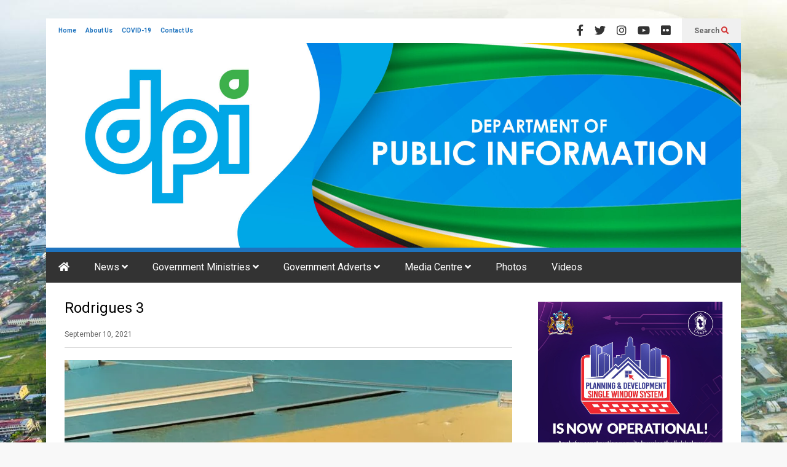

--- FILE ---
content_type: text/css
request_url: https://dpi.gov.gy/wp-content/themes/flatnews/assets/css/min/responsive.min.css?ver=6.5
body_size: 2838
content:
.fn-primary{width:auto!important;}@media screen and (max-width:1024px){.fn-site-title{float:none;padding:20px 0;text-align:center}.fn-site-title a{margin:0!important}.fn-header-banner{margin:auto!important;float:none}}@media screen and (max-width:800px){.fn-main-menu-wrapper ul.menu>li>a{padding:0 10px;font-size:100%!important}}@media screen and (max-width:767px){.fn-header{display:none}.fn-mob-header{display:block;box-shadow:0 1px 3px 3px rgba(0,0,0,.2)}.fn-header-banner-mobile{margin-top:30px!important;height:auto;display:block}.fn-mob-logo{padding:.5em 0}.fn-mob-menu-box ul{margin:0}.fn-mob-above .fn-search-form{background:#222;line-height:40px}.fn-mob-above .fn-search-form-text{box-shadow:none;border:none;height:40px;width:100%;padding-right:40px;color:white}.fn-mob-above .fn-search-form-submit{position:absolute;top:0;right:0;height:40px;width:40px;text-align:center}.fn-mob-menu-box{background:#f0f0f0;padding:10px 0;font-size:20px}.fn-mob-menu-box ul{margin:0;padding:0}.fn-mob-menu-box li{display:block;font-size:95%}.fn-mob-menu-box li a{display:block;padding:10px 20px;color:#555;position:relative;font-weight:bold}.fn-mob-menu-box li a:hover{color:#333}.fn-mob-menu-box ul.sub-menu a{padding-left:30px}.fn-mob-tgl:active{background:rgba(0,0,0,.2)}.fn-mob-menu-box a:active{background:rgba(0,0,0,.1)}.fn-break-mobile{display:block}.fn-primary{padding:0 20px 20px 20px!important;margin-top:-10px!important}.fn-content,.fn-main-sidebar{width:100%!important;float:none}.fn-sticky .item{width:100%}.fn-sticky .item .item-inner{padding:0!important}.fn-blog-static .item{float:none;width:100%}.fn-blog-static .item .item-inner{padding:0!important}.item-title-right .item-snippet,.item-title-left .item-snippet{display:none;}.item-title-right .item-mid,.item-title-left .item-mid{max-height:80px;}.item-title-right .item-meta .item-categories,.item-title-right .item-meta .item-author,.item-title-left .item-meta .item-categories,.item-title-left .item-meta .item-author{display:inline-block;margin-bottom:1em}.fn-footer-row-branding .fn-footer-col,.fn-footer-row-widgets .fn-footer-col{width:100%}.fn-footer-col-inner{padding:0 20px 0 20px!important}.fn-footer-col-inner .fn-sidebar{padding:0!important}.fn-footer-col-2 .fn-footer-col-inner{padding-bottom:20px!important}.fn-footer-copyright{line-height:1.7em}span.entry-taxonomies-label{display:block}.entry-taxonomies a{margin:.5em 1em 0 0;display:inline-block}iframe[src*="youtu"]{max-height:250px}.column{width:100%!important;display:block}.column-inner{padding:0!important;margin:0!important}}@media screen and (max-width:400px){.entry-sharing-bottom>span{float:none}.fn-grid .item{position:static;clear:both;width:100%}.fn-grid .sneeit-thumb{position:relative!important;height:250px!important}.fn-grid-stage{height:auto!important}.fn-grid .item-snippet{display:none}}